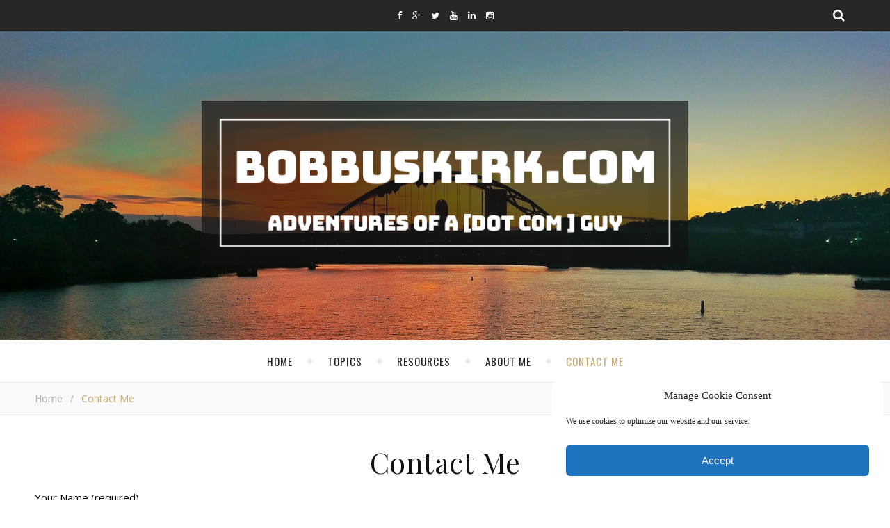

--- FILE ---
content_type: text/css
request_url: https://bobbuskirk.com/wp-content/themes/aden/style.css?ver=6.9
body_size: 8062
content:
/*
Theme Name: Aden
Theme URI: http://themeforest.net/item/aden-responsive-blog-theme/14157509
Author: Infinity-Themes
Author URI: http://themeforest.net/user/infinity-themes
Description: Easy, Fast & Creative Blog
Version: 2.6
License: See in Zip Package
License URI: See in Zip Package
Tags: left-sidebar, right-sidebar, post-formats, theme-options, translation-ready
Text Domain: aden
*/



/* ------------------------------- Table Of Contents ----------------------------------

1. #Main Settings
    1.1 Theme Transition
2. #Header
    2.1 Top Bar
    2.2 Main Navigation
    2.3 Fixed Navigation
    2.4 Mobile Navigation
    2.5 Search
3. #Content
    3.1 Post Format Style
    3.2 Single Post
    3.3 Comment Section
    3.4 Pagination
    3.5 Breadcrumbs
    3.6 Content Default Style
4. #Sidebar / Widget Area
    4.1 Fixed Sidebar
5. #Footer
6. #Carousel
7. #Wordpress Default Class
8. #Pages Style

---------------------------------------------------------------------------------------- */



/**
* ----------------------------------------------------------------------------------------
* 1. #Main Settings
* ----------------------------------------------------------------------------------------
*/   
 
html,
body {
    overflow-x: hidden !important;
}

a {
    text-decoration: none;
    overflow-wrap: break-word;
}

button {
    cursor: pointer;
    outline: none;
}

.clear,
.clear-grid {
    clear:both;
}

*,
*:before,
*:after {
    -moz-box-sizing: border-box;
    box-sizing: border-box;
}

* {  
    margin:0; 
    padding:0;
    border-spacing:0;
}

iframe,
embed,
object {
    max-width: 100%;
}

img {
    display: block;
    height: auto;
    max-width: 100%;
}

.header-wrap,
.main-container-wrap { 
    width: 100%;
}

.main-container-wrap { 
    opacity: 0;
}

.main-container {
    width: 70%;
    float: left;
    overflow: hidden; 
}

.center-max-width {
    margin: 0 auto;
}

.container {
    display: block;
    width: 100%;
    height: 100%;
    position: absolute;
    left: 0;
    top: 0;
    z-index: 90;
}

.outer {
    display: table;
    width: 100%;
    height: 100%;
}

.inner {
    display: table-cell;
    vertical-align: middle;
    text-align: center;
}



/**
 * 1.1 Theme Transition
 * ----------------------------------------------------------------------------
 */

.top-nav > ul > li > a,
.header-top-social a i,
.header-btns span i,
.carousel-title a,
.nav > ul > li > a,
.nav .sub-menu > li > a:before,
.meta-tags a,
.meta-like-comm a,
.meta-categories a,
.post-title,
.post-title a,
.read-more a,
.meta-share a,
.adenit-widget,
.scrolltotop,
#wp-calendar tfoot #prev a,
#wp-calendar tfoot #next a,
.adenit-widget ul li > a,
#wp-calendar tbody td,
.adenit-widget ul li span,
.adenit-widget ul li span a,
.carousel-comment a,
.carousel-like a,
.carousel-comment span:before,
.carousel-like span:before,
.header-search-input,
.share-info, 
.adenit-breadcrumbs li a,
.related-posts h4 a,
.comment-author a {
    -webkit-transition: all 200ms ease-in-out 0s;
    -moz-transition: all 200ms ease-in-out 0s;
    -o-transition: all 200ms ease-in-out 0s;
    transition: all 200ms ease-in-out 0s;
}

.carousel-comment,
.carousel-like {
    -webkit-transition: border 200ms ease-in-out 0s;
    -moz-transition: border 200ms ease-in-out 0s;
    -o-transition: border 200ms ease-in-out 0s;
    transition: border 200ms ease-in-out 0s;
}

.nav .sub-menu > li > a,
.reply a,
.wpcf7 input[type="submit"],
#submit,
.search #s,
.header-search-button,
.submit,
.tagcloud a,
.owl-next,
.owl-prev,
.numbered-pagination a,
.footer-social a,
.footer-social a i,
.null-instagram-feed li a:after,
.jr-insta-slider li a:after {
    -webkit-transition: all 250ms ease-in-out 0s;
    -moz-transition: all 250ms ease-in-out 0s;
    -o-transition: all 250ms ease-in-out 0s;
    transition: all 250ms ease-in-out 0s;
}

.single-pagination-info,
.single-pagination-info h4,
.single-pagination-info p {
    -webkit-transition: all 300ms ease-in-out 0s;
    -moz-transition: all 300ms ease-in-out 0s;
    -o-transition: all 300ms ease-in-out 0s;
    transition: all 300ms ease-in-out 0s;
}

.fixed-header-bottom {
    -webkit-transition: all 350ms ease-in-out 0s;
    -moz-transition: all 350ms ease-in-out 0s;
    -o-transition: all 350ms ease-in-out 0s;
    transition: all 350ms ease-in-out 0s;
}

.owl-item .container,
.thumb-overlay,
.default-pagination .next,
.default-pagination .previous,
.default-pagination .next a,
.default-pagination .previous a,
.inst-widget {
    -webkit-transition: all 400ms ease-in-out 0s;
    -moz-transition: all 400ms ease-in-out 0s;
    -o-transition: all 400ms ease-in-out 0s;
    transition: all 400ms ease-in-out 0s;  
}



/**
 * ----------------------------------------------------------------------------------------
 * 2. #Header
 * ----------------------------------------------------------------------------------------
 */

.logo img:last-child {
    display: none;
}

@media( -webkit-min-device-pixel-ratio: 1.25 ) {

    .logo img:first-child,
    .mobile-logo img:first-child {
        display: none!important;
    }

   .logo img:last-child,
   .mobile-logo img:last-child {
        display: block;
   }

}

.logo {
    margin: 0 auto;
    height: auto;
    font-family: 'Oswald';
    font-size: 35px;
    text-align: center;
    text-transform: uppercase;
    letter-spacing: 2px;
}



/**
 * 2.1 Top Bar 
 * ----------------------------------------------------------------------------
 */

.header-top {
    height: 45px;
    text-align: center;
}

.header-top .center-max-width {
    position: relative;
}

.top-nav {
    position: absolute;
    top: 0;
    left: 0;
    font-family: 'Oswald';
    font-weight: 400;
    font-size: 12px;
    letter-spacing: 1px;
}

.top-nav ul li {
    position: relative;
}

.top-nav > ul > li {
    float: left;
    list-style: none;
}

.top-nav ul li a {
    display: block;
    position: relative;
    padding-right: 15px;
    line-height: 45px;
}

.top-nav ul li a i { 
    font-size: 16px; 
    padding-right: 6px;
}

.top-nav > ul > li > a {
    display: block;
    text-transform: uppercase;
    text-decoration: none;
}

.header-top-social a {
    text-decoration: none;
    margin-left: 15px;
}

.header-top-social a:first-child {
    margin-left: 0;
}

.header-top-social i {
    font-size: 13px;
    text-align: center;
    line-height: 45px;
}

.header-btns {
    position: absolute;
    top: 0;
    right: 0;
    height: 45px;
}

.search-btn,
.fixed-sidebar-btn {
    padding: 0 15px;
    display: block;
    font-size: 18px;
    text-align: center;
    line-height: 45px;
    cursor: pointer;
}

.fixed-sidebar-btn,
.search-btn {
    float: right;
}

.fixed-header-bottom .fixed-sidebar-btn {
    padding: 0;
    font-size: 21px;
    background-color: transparent !important;
    line-height: 60px;
}



/**
 * 2.2 Main Navigation
 * ----------------------------------------------------------------------------
 */

.header-bottom,
.fixed-header-bottom {
    height: 60px;
    box-shadow: 0px 1px 5px rgba(185, 185, 185, 0.5)
}

.nav ul li {
    position: relative;
    text-transform: capitalize;
}

.nav > ul > li {
    float: left;
    list-style: none;
    padding: 0 25px;
}

.nav > ul > li > a {
    display: block;
    position: relative;
    text-decoration: none;
    text-transform: uppercase;
    letter-spacing: 1px;
    font-size: 15px;
    font-family: 'Oswald';
    line-height: 60px;
}

.nav > ul > li:after {
    content: '';
    position: absolute;
    right: -3px;
    top: 0;
    bottom: 0;
    z-index: 100;
    width: 6px;
    height: 6px;
    margin: auto 0;
    -webkit-transform: rotateZ(-45deg);
    transform: rotateZ(-45deg);
}

.nav ul li:last-child:after {
  display: none;
}

.nav ul ul ul {
    top: -3px;
    left: 100%;
}

.nav .sub-menu {
    display: none;
    position: absolute;
    z-index: 130;   
    width: 210px;
    font-family: 'Oswald';
    font-size: 13px;
    letter-spacing: 1px;
    border-top-style: solid;
    border-top-width: 3px;
}

.nav .sub-menu > li > a:before {
    content: "";
    position: absolute;
    top: 0;
    bottom: 0;
    margin: auto 0;
    left: 5px;
    width: 0;
    height: 0;
    border-style: solid;
    border-width: 3px 0 3px 5px;
}

.nav .sub-menu > li > a:hover::before {
    left: 10px;
}

.nav .sub-menu > li > a {
    display: block; 
    width: 100%;
    padding: 15px 20px;
    text-align: left;
    text-transform: uppercase;
    border-bottom-width: 1px;
    border-bottom-style: solid;
    text-decoration: none;
}



/**
 * 2.3 Fixed Navigation
 * ----------------------------------------------------------------------------
 */

.fixed-header-bottom {
    position: fixed;
    right: 0;
    left: 0;
    top:0;
    z-index: 250;
    display: none;
    width: 100%;
}

.fixed-header-bottom .nav > ul > li > a {
    line-height: 60px;
}

.fixed-header-bottom > .center-max-width {
    position: relative;
}

.admin-bar .fixed-header-bottom {
    top:32px;
}

.set-up {
    display: none !important;
}

.admin-bar .set-up {
    display: block !important;
}



/**
 * 2.4 Mobile Navigation
 * ----------------------------------------------------------------------------
 */

.responsive-column {
    display: block;
    opacity: 1;
}
.nav-mobile {
    position: relative;
    z-index: 200;
    display: none;
    padding: 0 25px;
}

.nav-mobile li {
    font-family: 'Oswald';
    position: relative;
    width: 100%;
    font-size: 16px;
    line-height: 60px;
    letter-spacing: 1px;
    text-transform: uppercase;
    text-align: center;
}

.nav-mobile li a {
    position: relative;
    z-index: 5;
    padding-right: 8px;
}

.sub-menu-btn {
    position: absolute;
    top: 0;
    left: 0;   
    width: 100%;
    height: 60px;
    padding: 0 10px;
    line-height: 60px;
    text-align: left;
    z-index: 1;
}

.sub-menu-btn-icon {
    position: absolute;
    top: 0;
    right: 0;
    opacity: 0.9;
}

.nav-mobile .sub-menu {
    display: none;
}

.nav-btn {
    display: none;
    float: left;
    line-height: 60px;
    font-size: 22px;
    cursor: pointer;
}

.carousel-btn-wrap {
    display:table;
    position: absolute;
    left: 0;
    top: 0;
    height: 60px;
    line-height: 60px;
}

.carousel-btn {
    display: table-cell;
    vertical-align: middle;
    font-size: 22px;
    cursor: pointer;
}

.carousel-btn img {
    max-height: 60px;
}

/**
 * 2.5 Search
 * ----------------------------------------------------------------------------
 */

.header-search-form {
    display: none;
    width: 100%;
    height: 100%;
    position: fixed;
    z-index: 270;
    background-color: rgba( 1, 1, 1, 0.5 );
    border: none;
    cursor: pointer;  
}

.header-search-form .inner {
    padding: 0 15px;
}

.search-input-wrap {
    max-width: 650px;
    margin: 0 auto;
    transform: scale( 0.8, 0.8 );
    -webkit-transition: transform 400ms ease-out;
    -moz-transition: transform 400ms ease-out;
    -o-transition: transform 400ms ease-out;
    -ms-transition: transform 400ms ease-out;
    transition: transform 400ms ease-out;
}

.header-search-input {
    width: 100%;    
    height: 65px;
    font-family: 'Open Sans';
    font-size: 15px;
    line-height: 65px;
    letter-spacing: 2px;
    font-weight: bold;
    border: 0;
    padding-left: 20px;
    border-style: solid;
}

.header-search-button {
    position: absolute;
    top: 0px;
    right: 0;
    height: 65px;
    padding: 0px 25px;
    border: 0;
    font-size: 20px;
}



/**
 * ----------------------------------------------------------------------------------------
 * 3. #Content
 * ----------------------------------------------------------------------------------------
 */

.main-post {
    width: 100%;
    float: left;
    overflow: hidden;
}

.entry-header {
    text-align: center;
}

.meta-categories,
.meta-tags,
.meta-author-date {
    font-family: 'Open Sans';
}

.meta-categories {
    overflow: hidden;
}

.meta-categories a {
    position: relative;
    display: inline-block;
    font-size: 12px;
    font-weight: 600;
    margin-bottom: 7px;
    letter-spacing: 2px;
    text-transform: uppercase;
}

.meta-categories a:first-child:before,
.meta-categories a:last-child:after {
    content: "";
    position: absolute;
    height: 1px;
    border-bottom-width: 1px;
    border-bottom-style: solid;
    top: 50%;
    width: 15px;
}

.meta-categories a:before {
    right: 100%;
    margin-right: 5px;
}

.meta-categories a:after {
    left: 100%;
    margin-left: 7px;
}

.post-title,
.post-title a {
    width: 100%;
    font-family: 'Playfair Display';
    text-align: center;
}

.col-1 .post-title,
.adenit-single-post .post-title {
    font-size: 41px;
    line-height: 44px;
    letter-spacing: 0.5px;
    margin-bottom: 14px;
}

.col-2 .post-title,
.col-3 .post-title {
    font-size: 27px;
    line-height: 29px;
    letter-spacing: 0.5px;
    margin-bottom: 11px;
}

.search-post .post-title {
    text-align: left;
    font-size: 30px;
    padding-bottom: 10px;
}

.search-post .meta-author-date {
    text-align: left;
    margin: 10px 0px 0px 0px;
}

.no-search-result {
    text-align: center;
}

.no-search-result .search {
    max-width: 700px;
    margin: 0 auto;
}

.no-search-result h2 {
    display: inline-block;
    font-family: 'Playfair Display';
    font-size: 41px;
    line-height: 44px;
    letter-spacing: 0.5px;
    margin-bottom: 18px;
}

.search-separator {
    width: 60px;
    height: 5px;
    margin: 0 auto 8px;
}

.no-search-result p {
    font-family: 'Open Sans';
    overflow-wrap: break-word;
    font-size: 15px;
    text-align: center;
    line-height: 24.2px;
    letter-spacing: 0px;
    margin-bottom: 15px;
}

.entry-content p {
    margin-bottom: 15px;
}

.no-post-title {
    font-size: 49px;
    text-align: center;
    font-family: 'Playfair Display';
}

.post-title a:hover {
    opacity: .7;
}

.entry-video,
.entry-gallery,
.entry-thumbnail {
    position: relative;
    overflow: hidden;
    margin-bottom: 20px;
}

.entry-video img,
.entry-gallery img,
.entry-thumbnail img {
    width: 100%;
}

.thumb-overlay {
    background-color: rgba( 255, 255, 255, 0 );
    display: block;
    position: absolute;
    top: 0;
    left: 0;
    width: 100%;
    height: 100%;
    z-index: 120;
}

.entry-link .container span,
.entry-quote .container span {
	position: relative;
	z-index: 120;
}

.entry-thumbnail:hover > .thumb-overlay,
.search-thumbnail:hover > .thumb-overlay {
    background-color: rgba( 255, 255, 255, 0.2 );
}

.entry-content {
    font-family: 'Open Sans';
    overflow-wrap: break-word;
    margin-bottom: 13px;
    font-size: 15px;
    line-height: 24.2px;
    letter-spacing: 0px;
}

.entry-content p {
    margin-bottom: 15px;
}

.read-more {
    text-align: center;
    margin-top: 19px;
    margin-bottom: 30px;
}

.read-more a {
    display: inline-block;
    text-transform: uppercase;
    font-family: 'Open Sans';
    padding: 0 22px;
    line-height: 45px;
    font-size: 14px;
    font-weight: bold;
    letter-spacing: 2px;
    cursor: pointer;
}

.meta-author-date {
    text-align: center;
    font-size: 15px;
    margin-bottom: 23px;
}

.meta-author-date a {
    text-transform : capitalize;
}

.meta-share-wrap {
    text-align: center;
}

.meta-share-wrap .meta-share {
    display: inline-block;
    position: relative;
}

.meta-share-wrap .meta-share:before,
.meta-share-wrap .meta-share:after {
    content: "";
    position: absolute;
    height: 1px;
    border-bottom-style: solid;
    border-bottom-width: 1px;
    top: 50%;
    width: 1000px;
}

.meta-share-wrap .meta-share:before {
    right: 100%;
    margin-right: 15px;
}
.meta-share-wrap .meta-share:after {
    left: 100%;
    margin-left: 15px;
}

.meta-share a {
    display: inline-block;
    position: relative;
    text-align: center;
    border-width: 1px;  
    border-style: solid;
}

.col-1 .meta-share a,
.adenit-single-post .meta-share a {
    width: 40px;
    height:  40px;
    line-height: 40px;
    font-size: 15px;
}

.col-2 .meta-share a,
.col-3 .meta-share a {
    width: 37px;
    height:  37px;
    line-height: 37px;
    font-size: 12px;
}

.meta-share a:nth-child(n) {
    margin-right: 15px;
}


.share-info {
    position: absolute;
    top: -40px;
    left: -35px;
    width: 70px;
    margin-left: 50%;
    padding: 4px 0px 5px 0px;
    z-index: 20;
    font-family: 'Open Sans';
    font-size: 13px;
    line-height: 1;
    text-align: center;
    background-color: #333;
    color: #fff;
    opacity: 0;
    visibility: hidden;
}

.meta-share a:hover .share-info {
    top: -27px;
    opacity: 1;
    visibility: visible;
}

.share-info:before {
    content: "";
    position: absolute;
    left: 50%;
    bottom: -5px;
    width: 0;
    height: 0;  
    margin-left: -6px;
    border-left: 6px solid transparent;
    border-right: 6px solid transparent;
    border-top: 6px solid #333;
}

.facebook-share:hover {
   color: rgba( 59, 89, 152, 1 );
}

.twitter-share:hover {
   color: rgba( 0, 172, 237, 1 );
}

.pinterest-share:hover {
   color: rgba( 203, 32, 39, 1 );
}

.googleplus-share:hover {
   color: rgba( 221, 75, 57, 1 );
}

.linkedin-share:hover {
   color: rgba( 0, 123, 181, 1 );
}

.tumblr-share:hover {
   color: rgba( 50, 80, 109, 1 );
}

.reddit-share:hover {
   color: rgba( 206,227,248, 1 );
}

.meta-tags {
    float: left;
}

.meta-like-comm {
    float: right;
}

.meta-like-comm,
.meta-tags {
    margin-top: 18px;
}

.meta-tags a {
    margin-right: 5px;
}

.meta-like-comm a {
    margin-left: 5px;
}

.meta-tags a,
.meta-like-comm a {
    position: relative;
    display: inline-block;
    font-family: 'Open Sans';
    font-size: 12px;
    padding: 8px 12px;
    margin-bottom: 5px;
    border-width: 1px;
    border-style: solid;
}


/**
 *  3.1 Post Format Style
 * ----------------------------------------------------------------------------
 *
**/

.entry-link,
.entry-quote {
    position: relative;
}

.adenit-link,
.adenit-quote,
.adenit-link-author,
.adenit-quote-author {
    color: #ffffff;
    padding: 5px 12px;  
    background:  rgba( 1, 1, 1, 0.7 );
    line-height: 49px;
}

.entry-audio {
    position: relative;
}

.meta-audio {
    position: absolute;
    bottom: 0;
    left: 0;
    width: 100%;
    z-index: 100;
    padding: 10px;
}
.meta-audio iframe,
.meta-audio embed {
    width: 100%;
}

/**
 * 3.2 Single Post
 * ----------------------------------------------------------------------------
 */

.full-width-single {
    width: 100% !important;
}

.meta-author-description {    
    border-width: 1px;
    border-style: solid;
    overflow: hidden;
    margin: 24px 0px 30px;
    padding: 20px;
}

.adenit-single-post,
.single-pagination {
    margin-bottom: 30px;
}

.related-posts {
    margin-bottom: 30px;
}

.comment-title h2,
.related-posts h3 {
   position: relative;
   display: inline-block;
}

.comment-title h2:before,
.comment-title h2:after,
.related-posts h3:before,
.related-posts h3:after {
 content: "";
  position: absolute;
  height: 1px;
  border-bottom-style: solid;
  border-bottom-width: 1px; 
  top: 50%;
  width: 1000px;
}

.comment-title h2:before,
.related-posts h3:before {
  right: 100%;
  margin-right: 15px;
}

.comment-title h2:after,
.related-posts h3:after {
  left: 100%;
  margin-left: 15px;
}

.comment-title,
.related-posts-title {
    text-align: center;
    overflow: hidden;
}

.logged-in-as + p > label {
	display: none;
}

.related-posts h3 {
    margin-bottom: 28px;
    font-family: 'Playfair Display';
    font-size: 24px;
    text-align: center;
    text-transform: capitalize;
    letter-spacing: 2px;
}

.related-posts h4 {
    margin-top: 13px;
    margin-bottom: 4px;
}

.related-posts h4 a {
    font-size: 19px;
    letter-spacing: 0.5px;
    font-family: 'Playfair Display';
}

.related-posts .meta-date {
    font-family: 'Open Sans';
    font-size: 13px;
}

.related-posts section {
    float: left;
    width: calc((100% - (2 * 20px)) / 3);
    width: -webkit-calc((100% - (2 * 20px)) / 3);
}

.related-posts section {
    margin-right: 20px;  
}

.related-posts section:last-of-type {
    margin-right: 0 !important;
}

.author-avatar {
    float: left;
    margin-right: 20px;
}

.author-avatar img {
    -webkit-border-radius: 60px;
    -moz-border-radius: 60px;
    border-radius: 60px;
}

.author-info {
    overflow: hidden;
    overflow-wrap: break-word;
}

.author-info h4 {
    display: block;
    margin: 4px 0px;
    text-align: left;
    font-family: 'Playfair Display';
    font-size: 19px;
    letter-spacing: 0.5px;
    text-transform: capitalize;
}

.author-info p {
    font-family: 'Open Sans';
    font-size: 15px;
    line-height: 24.2px;
    text-align: left;   
}



/**
 * 3.3 Comment Section
 * ----------------------------------------------------------------------------
 */

.comments-area {
    margin-top: 25px;
}

.comments-area h2 {
    margin-bottom: 28px;
    text-align: center;
    font-family: 'Playfair Display';
    font-size: 24px;
    letter-spacing: 2px;
}

.comments-area .children {
    margin-left: 45px;
}

.entry-comments {
    font-family: 'Open Sans';
    font-size: 15px;
    line-height: 24.2px;
    margin-bottom: 25px;
    border-style: solid;
    border-width: 1px;
    padding: 25px 20px 20px 20px;
    overflow: hidden;
}

.comment-content {
    overflow: hidden;
}

.comment-avatar img {
    float: left;
    -webkit-border-radius: 30px;
    -moz-border-radius: 30px;
    border-radius: 30px;
    margin-right: 10px;
}

.comment-author {
    float: left;
    font-size: 19px;
    letter-spacing: 0.5px;
}

.comment-date {
    float: right;
    font-size: 13px;
    padding-left: 8px; 
}
    
.comment-date a:first-child:hover {
    text-decoration: underline;
}

.comment-text {
    padding-top: 10px;
}

.awaiting-moderation {
    font-style: italic;
}

.commentslist footer a:hover {
    text-decoration: underline;
}

.comment-reply-title {
    margin-top: 25px;
    margin-bottom: 13px;
    font-family: 'Playfair Display';
    font-size: 24px;
    letter-spacing: 0.5px;
}

#respond {
    font-family: 'Open Sans';
    font-size: 14px;
    line-height: 24px;
}

.comment-form label {
    display: block;
    font-size: 15px;
}

.wpcf7 input[type="text"],
.wpcf7 input[type="email"],
.comments-area input[type="text"]{
    width: 60% !important;
}

.wpcf7 input[type="text"],
.wpcf7 input[type="email"],
.wpcf7 textarea,
.comments-area input[type="text"],
.comments-area textarea { 
    border-width: 1px;
    border-style: solid;
    line-height: 31px;
    font-size: 15px;
    padding: 5px 15px;
}

.wpcf7 p {
    margin-bottom: 10px !important;
    line-height: 31px !important;
}

.comments-area input[type="text"],
.comments-area textarea,
.wpcf7 input[type="submit"],
#submit {
    margin-bottom: 10px;
}

.wpcf7 textarea,
.comments-area textarea {
    width: 100% !important;
    height: 250px;
}

.wpcf7 input[type="submit"],
#submit {
    border: none;
    cursor: pointer;
    padding: 13px 15px;
    font-family: 'Open Sans';
    font-size: 14px;
    font-weight: bold;
    letter-spacing: 2px;
    text-transform: uppercase;
}

.reply a {
    display: block;
    float: right;
    margin-top: 8px;
    padding: 11px 16px;
    font-family: 'Open Sans';
    font-size: 12px;
    text-transform: uppercase;
    font-weight: bold;
    letter-spacing: 2px;
    line-height: 1;
}



/**
 * 3.4 Pagination
 * ----------------------------------------------------------------------------
 */

.numbered-pagination {
   text-align: left;
}

.numbered-pagination span,
.numbered-pagination a {
    display: inline-block;
    margin-right: 10px;
    width: 40px;
    height: 40px;
    line-height: 40px;
    font-family: 'Open Sans';
    font-weight: bold;
    font-size: 15px;
    text-align: center;
}

.numbered-pagination a i {
    font-weight: bold;
}

.default-pagination .next {
    float: right;
}

.default-pagination .previous {
    float: left;
}

.default-pagination .next a,
.default-pagination .previous a {
    display: block;
    width: 100%;
    text-align: center;
    padding: 0 22px;
    font-family: 'Open Sans';
    font-size: 14px;
    font-weight: bold;
    line-height: 45px;
    letter-spacing: 2px;
    text-transform: uppercase;
}

.default-pagination .next:hover a,
.default-pagination .previous:hover a {
    color: #fff;
}

.single-pagination .next {
    float: right;
}

.single-pagination .previous {
    float: left;
}

.single-pagination .next,
.single-pagination .previous {
    width: 100%;
    max-width: 100%;
    padding: 3px;
    background-size: cover;
    background-attachment: scroll;
    background-repeat: no-repeat;
    background-position: center center;
    box-shadow: rgba(0, 0, 0, 0.04) 0px 2px 10px 0px; 
}

.single-pagination-info {
    display: block;
    width: 100%;
    height: 100%;
    opacity: 0.9;
}

.single-pagination-info:hover {
    background-color: rgba( 1, 1, 1, 0.4 ) !important;
}

.single-pagination-info p {
    display: block;
    width: 100%;
    padding-top: 12px;
    font-family: 'Open Sans';
    line-height: 24px;
    font-size: 12px;
    font-weight: bold;
    letter-spacing: 2px;
    text-align: center;
    cursor: auto;
    text-transform: uppercase;
}

.single-pagination-info h4 {
    width: 100%;
    padding-bottom: 19px;
    font-family: 'Playfair Display';
    font-size: 19px;
    letter-spacing: 0.5px;
    text-align: center;
    cursor: auto;
}



/**
 * 3.5 Breadcrumbs
 * ----------------------------------------------------------------------------
 */

.adenit-breadcrumbs {
    width: 100%;
    padding: 11px 0px;
    overflow: hidden;
    border-width: 1px 0px 1px 0px;
    border-style: solid;
}

.adenit-breadcrumbs li {
    line-height: 24.27px;
    text-transform: capitalize;
    float: left;
    margin-right: 11px;
    display: block;
    font-size: 14px;
    font-family: 'Open Sans';
}



/**
 * 3.6 Content Default Style
 * ----------------------------------------------------------------------------
 */


/* Default Styles */

.entry-content hr {
    border: 0;
    height: 1px;
    margin: 30px 0;
}

.entry-content strong {
    font-weight: bold;
}

.entry-content em,
.entry-content cite,
.entry-content address {
    font-style: italic;
}

.entry-content code,
.entry-content kbd,
.entry-content tt,
.entry-content var,
.entry-content samp,
.entry-content pre {
    font-family: Inconsolata, monospace;
    font-size: 85%;
}


.entry-content ul > li,
.entry-content ol > li,
.entry-content blockquote {
    padding-left: 15px;
}

.entry-content h1,
.entry-content h2,
.entry-content h3,
.entry-content h4,
.entry-content h5,
.entry-content h6 {
    font-family: 'Playfair Display';
    line-height: normal;
    clear: both;
    margin: 10px 0px;
}

.entry-content h1 {
    font-size: 40px;
}

.entry-content h2 {
    font-size: 36px;
}

.entry-content h3 {
    font-size: 30px;
}

.entry-content h4 {
    font-size: 24px;
}

.entry-content h5 {
    font-size: 22px;
}

.entry-content h6 {
    font-size: 20px;
}

.entry-content  blockquote {
    border-left-width: 3px;
    border-style: solid;
}

.entry-content  blockquote p {
    font-family: 'Playfair Display';
    font-size: 19px;
    line-height: 30.7px;
    letter-spacing: 0.5px;
    opacity: 0.9;
}

.entry-content  blockquote a {
    font-style: italic;
}

.entry-content table th {
    font-weight: bold;
}

.entry-content table tr,
.entry-content table th,
.entry-content table td {
    border-width: 1px;
    border-style: solid;
    padding: 10px;
    text-align: left;
}

.entry-content dl dt {
    font-weight: bold;
}

.entry-content ul {
    list-style: disc;
    list-style-position: inside;
}

.entry-content ol {
    list-style: decimal;
    list-style-position: inside;
}

.entry-content ul,
.entry-content ol {
    margin-bottom: 15px;
}

.entry-content abbr[title] {
    border-width: 1px;
    border-style: dotted;
    cursor: help;
}

.entry-content big {
    font-size: 125%;
}

.entry-content pre {
    border-width: 1px;
    border-style: solid;
    padding: 15px;
}

.entry-content sub {
    vertical-align: sub;
    font-size: smaller;
}

.entry-content sup {
    vertical-align: super;
    font-size: smaller;
}



/**
 * ----------------------------------------------------------------------------------------
 * 4. #Sidebar / Widget Area
 * ----------------------------------------------------------------------------------------
 */

.main-sidebar {
    float: left;
}

.search {
    position: relative;  
}

.search #s {
    width: 100%;
    height: 45px;
    padding-left: 10px;
    font-family: 'Open Sans';
    font-size: 14px;
    border-width: 1px;
    border-style: solid;
}

.search .submit {
    position: absolute;
    top: 0px;
    right: 0px;
    height: 45px;
    line-height: 45px;
    padding: 0px 20px;
    font-size: 16px;
    border: none;
    cursor: pointer;
}

.adenit-widget {
    position:relative;
    left:0;
    font-family: 'Open Sans';
    font-size: 15px;
    line-height: 24.27px;
}

.widget-title {
    position: relative;
    z-index: 0;
    font-family: 'Playfair Display';
    text-transform: uppercase;
    font-size: 16px;
    line-height: 29px;
    letter-spacing: 1.5px;
    text-align: center;
    margin-bottom: 5px;
    clear: both;
    overflow: hidden;
}

.widget-title h3 {
    display: inline-block;
    position: relative;
}

.widget-title h3:before,
.widget-title h3:after {
    content: "";
    position: absolute;
    top: 50%;
    width: 1000px;
    height: 1px;
    border-bottom-width: 1px;
    border-bottom-style: solid;

}

.widget-title h3:before {
    right: 100%;
    margin-right: 15px;
}

.widget-title h3:after {
    left: 100%;
    margin-left: 15px;
}

.adenit-widget ul li span,
.adenit-widget ul li span a {
    font-family: 'Playfair Display';
    font-size: 14px;
    letter-spacing: 1px;
    font-weight: 700;
    color: inherit;
}

/* Recent Post Widget*/

.widget_recent_entries ul li span {
   font-size: 12px;
}

.widget_recent_comments li,
.widget_meta li,
.widget_recent_comments li,
.widget_pages > ul > li,
.widget_archive li,
.widget_categories > ul > li,
.widget_recent_entries ul li {
    border-bottom-width: 1px;
    border-bottom-style: dotted;
    line-height:45px;
}

.widget_nav_menu li {
    line-height: 45px;
}

.widget_nav_menu li a {
    display: block;
    border-bottom-style: dotted;
    border-bottom-width: 1px;
}

.adenit-widget select {
    width: 100%;
    padding: 7px 8px;
    border-style: solid;
    border-width: 1px;
}

.adenit-widget .sub-menu {
    padding-left: 10px;
}

.widget_rss img {
    display: inline-block;
}

/* Category */
.children li {
    padding-left: 10px;
    border-top-width: 1px;
    border-style: dotted; 
}

/* TagCloud */
.tagcloud a {
    display: inline-block;
    margin: 0 5px 5px 0;
    padding: 4px 12px;
    font-size: 12px !important;
    text-transform: uppercase;
    letter-spacing: 2px;
    font-weight: bold;
}

/* calendar */
#wp-calendar {
    width: 100%;  
    border-width: 1px;
    border-style: solid;
}

#wp-calendar thead th {
    padding-bottom: 5px;
    font-family: 'Playfair Display';
    font-size: 14px;
    text-align: center;
}

#wp-calendar caption {
    padding: 10px;
    font-family: 'Playfair Display';
    font-size: 12px;
    font-weight: 700;
    letter-spacing: 1px;
    text-align: center;
}

#wp-calendar tfoot #prev,
#wp-calendar tfoot #next {
    padding: 8px 5px;
}

#wp-calendar tfoot #prev a,
#wp-calendar tfoot #next a {
    font-size: 12px;
    color: inherit;
    text-decoration: none;
    text-transform: uppercase;
}

#wp-calendar tfoot #next {
    text-align: right;
}

#wp-calendar thead tr th {
    padding: 8px;
    text-align: center;
    font-weight: 700;
}

#wp-calendar tbody td {
    padding: 8px;
    font-size: 14px;
    text-align: center;
    border-width: 1px;
    border-style: solid;
}

#wp-calendar tbody td a {
    text-decoration: none;
    font-weight: bold;
    font-size: 15px;
}

/* Instagram Widget */
.inst-widget {
    display: none;
    position: relative;
}

.instagram-title {
    position: absolute;
    z-index: 110;
    opacity: 0.95;
    padding: 10px;
    top: 50%;
    left: 50%;
    transform: translate(-50%, -50%); 
    margin-bottom: 14px;
}

.instagram-title h3 {
    font-family: 'Open Sans';
    font-size: 14px;
    letter-spacing: 1px;
    font-weight: bold;
    line-height: 35px;
    padding: 0px 10px;
    text-align: center;
    text-transform: uppercase;
    border-width: 1px;
    border-style: solid;
}

.jr-insta-slider {
    display: block;
}

.null-instagram-feed {
    display: inline-block;
    width: 100%;
}

.null-instagram-feed li a {
    float: left;
    width: calc(95%/3);
    width: -webkit-calc(95%/3);
    margin-right: 2.5%; 
    margin-bottom:2.5%; 
    overflow: hidden; 
}

.footer-instagram .null-instagram-feed li a {
    margin-right: 0px;
    margin-bottom: -3px;
}

.null-instagram-feed li:nth-child(3n+0) a {
    margin-right: 0px;
}

.null-instagram-feed li a,
.jr-insta-slider li a {
    position: relative;
    display: block;
}

.null-instagram-feed li a:after,
.jr-insta-slider li a:after {
    content: "";
    position: absolute;
    z-index: 100;
    top: 0;
    left: 0;
    width: 100%;
    height: 100%;
    opacity: 0;
    background: rgba( 1, 1, 1, 0.3 );
}

.null-instagram-feed  li a:hover:after,
.jr-insta-slider li a:hover:after {
    opacity: 1;
}

.social-info {
    display: none;
}

.footer-social .social-info {
    display: inline-block;
}

.footer-social {
    text-align: center;
    padding: 20px 0px;
}

.footer-social a {
    margin-right: 20px;
}

.footer-social a:last-child {
    margin-right: 0px;
}

.footer-social a i {
    display: inline-block;
    width: 35px;
    height: 35px;
    font-size: 14px;
    line-height: 35px;
    text-align: center;
    border-width: 1px;
    border-style: solid;
    margin-right: 10px;
}

.footer-social a span {
    text-transform: uppercase;
    font-family: 'Open Sans';
    font-size: 14px;
    font-weight: bold;
    letter-spacing: 1px;
}

.footer-widget-area {
    padding-top: 50px;
    overflow: hidden;  
}

.footer-widget {
    float: left;
    width: calc((100% - 120px)/3);
    width: -webkit-calc((100% - 120px)/3);
    margin-right: 60px;
    overflow: hidden;
}

.footer-widget .adenit-widget {
    margin-bottom: 40px;
}

.adenit-last {
    margin-right: 0;
}



/**
 *  4.1 Fixed Sidebar
 * ----------------------------------------------------------------------------
 */

.fixed-sidebar-close-btn {
    display: none;
    width: 35px;
    height: 35px;
    text-align: left;
    line-height: 35px;
    cursor: pointer;
}

.main-wrap {
    width: 100%;
    height: 100%;
    margin-left: 0;
    -webkit-transition: margin-left 350ms linear;
    -moz-transition: margin-left 350ms linear;
    -o-transition: margin-left 350ms linear;
    -ms-transition: margin-left 350ms linear;
    transition: margin-left 350ms linear;
}

.fixed-sidebar {
    position: fixed;
    top: 0;
    z-index: 1000;
    height: 100%;
    padding: 35px;
    overflow-x: hidden;
    background-color: #fff;
    -webkit-transition: right 350ms linear;
    -moz-transition: right 350ms linear;
    -o-transition: right 350ms linear;
    -ms-transition: right 350ms linear;
    transition: right 350ms linear;
}

.fixed-sidebar-close {
    display: none;
    position: fixed;
    top: 0;
    left: 0;
    z-index: 900;
    width: 100%;
    height: 100%;
    background-color: rgba( 1, 1, 1, 0.5 );
    cursor: url(img/cursor-close.png) 30 15, auto;
}

.admin-bar .fixed-sidebar {
    top: 32px;
}



/**
 * ----------------------------------------------------------------------------------------
 * 5. #Carousel
 * ----------------------------------------------------------------------------------------
 */

.adenit-carousel-wrap {
    overflow: hidden;
}

.adenit-carousel-wrap img {
    width: 100%;
    max-width: 100%;
    height: auto;
}

.carousel-quote {
    position: relative;
    width: 100%;
    height: 60px;
    font-family: 'Oswald';
    font-size: 22px;
    letter-spacing: 3px;
    font-weight: 100;
    text-align: center;
    text-transform: uppercase;
    border-style: solid;
    border-bottom-width: 1px;
    cursor: pointer;
}

.carousel-quote p {
  display : none;
  margin: 0 auto;
  white-space: nowrap;
  overflow: hidden;
  width: 30em;
  line-height: 60px;
}

.carousel-quote p span {
  animation: blink 1s infinite;
}

@keyframes type{ 
  from { width: 0; } 
} 

@keyframes blink{
  to{opacity: .0;}
}

.owl-pagination {
    height: 15px;
    width: 100%;
    position: absolute;
    bottom: 12px;
    left: 0px;
    text-align: center;
}

.owl-pagination .owl-page {
    height: 8px;
    display: inline-block;
}

.owl-theme .owl-controls .owl-page span {
    display: block;
    width: 40px;
    height: 8px;
    margin-right: 4px;
    background-color: #ffffff;
}

.owl-theme .owl-controls .owl-page:last-child span {
    margin-right: 0px;
}

.owl-next,
.owl-prev {
    color: #fff;
    opacity: 0.6;
    position: absolute;
    margin: 0;
    padding:0;
    background: none;
    -webkit-border-radius: 0px;
    -moz-border-radius: 0px;
    border-radius: 0px;
}

.owl-next:hover,
.owl-prev:hover {
    opacity: 1;
}

.owl-next,
.owl-prev {
    top: calc(50% - 29px);
    top: -webkit-calc(50% - 29px);
    font-size: 50px !important;
}

.adenit-carousel:hover .owl-next ,
.adenit-carousel .owl-next{
    right: 17px;
}

.adenit-carousel:hover .owl-prev,
.adenit-carousel .owl-prev {
    left: 17px;
}

.entry-gallery .owl-prev {
    left: -20px;
}

.entry-gallery .owl-next {
    right: -20px;
}

.entry-gallery:hover .owl-next {
    right: 10px;
}

.entry-gallery:hover .owl-prev {
    left: 10px;
}

.carousel-item img {
    display: block;
}

.carousel-item-info {
    display: inline-block;
    width: 80%;
    padding: 5px;
}

.carousel-category {
    font-weight: 600;
    font-family: 'Open Sans';
    text-transform: uppercase;
    overflow: hidden;
    color: #fff;
}

.carousel-category a {
    display: inline-block;
    position: relative;
    color: #fff;
}

.carousel-category a:first-child:before,
.carousel-category a:last-child:after {
    content: "";
    position: absolute;
    top: 50%;
    width: 15px;
    height: 1px;
    border-bottom: 1px solid #ffffff;
}

.carousel-category a:before {
    right: 100%;
    margin-right: 5px;
}

.carousel-category a:after {
    left: 100%;
    margin-left: 5px;
}

.carousel-date {
    font-family: 'Open Sans';
    font-size: 15px;
    color: #ffffff;
}

.owl-item .container:hover {
    background-color: rgba(1,1,1,0.5);
}

.carousel-title {   
    font-family: 'Playfair Display';
}

.carousel-title a {
    color: #ffffff;
}

.carousel-comm-likes-wrap {
    width: 100%;
    text-align: center;
    position: absolute;
    left: 0;
    top: -60px;
}

.carousel-comm-likes {
    display: inline-block;
}

.carousel-comment,
.carousel-like {
    position: relative;
    border-width: 2px;
    border-style: solid;
    border-color: #fff;
    text-align: center;
}

.carousel-like {
    float: left;
    margin-right: 15px;
}

.carousel-comment {
    float: left;
    top: -5px;
}

.carousel-like span:first-child,
.carousel-comment span:first-child {
    display: block;
    position: absolute;
    top: -20px;
    left: 0px;
    width: 100%;
    text-align: center;

}

.carousel-like span:first-child:before,
.carousel-comment span:first-child:before {
    content: "";
    width: 2px;
    height: 18px;
    display: inline-block;
    background-color: #fff;
}
.carousel-like a,
.carousel-comment a {
    font-size: 14px;
    color: #fff;
}



/**
 * ----------------------------------------------------------------------------------------
 * 6. #Footer
 * ----------------------------------------------------------------------------------------
 */
 
.footer-wrap {
    height: auto;
}

.footer-bottom {
    font-family: 'Open Sans';
    text-align: center;
    padding-bottom: 70px;
}

.footer-logo a {
    display: block;
    margin: 0 auto;
}

.copyright p {
    padding:  10px 0;
    font-size: 15px;
    line-height: 24.2px;
    cursor: auto;
}

.scrolltotop {
    text-decoration: underline;
    text-align: center;
    cursor: pointer;
    text-decoration: none;
    font-size: 13px;
    font-weight: bold;
    text-transform: uppercase;
    letter-spacing: 0.5px;
}

.scrolltotop i {
    font-size: 24px;
}



/**
 * ----------------------------------------------------------------------------------------
 * 7. #Wordpress Default Class
 * ----------------------------------------------------------------------------------------
 */

.sticky {
/* Sticky class style here */
}

.screen-reader-text {
/* Screen Reader Text class style here */
}

.bypostauthor {
/* By Comment Author class style here */
}

.alignnone {
    margin: 5px 20px 20px 0;
}

.aligncenter,
div.aligncenter {
    display: block;
    margin: 5px auto 5px auto;
}

.alignright {
    float:right;
    margin: 5px 0 20px 20px;
}

.alignleft {
    float: left;
    margin: 5px 20px 20px 0;
}

a img.alignright {
    float: right;
    margin: 5px 0 20px 20px;
}

a img.alignnone {
    margin: 5px 20px 20px 0;
}

a img.alignleft {
    float: left;
    margin: 5px 20px 20px 0;
}

a img.aligncenter {
    display: block;
    margin-left: auto;
    margin-right: auto
}

.wp-caption {
    background: #fff;
    border-style: solid;
    border-width: 1px;
    max-width: 96%;
    padding: 10px;
    text-align: center;
}

.wp-caption.alignnone {
    margin: 5px 20px 20px 0;
}

.wp-caption.alignleft {
    margin: 5px 20px 20px 0;
}

.wp-caption.alignright {
    margin: 5px 0 20px 20px;
}

.wp-caption img {
    height: auto;
    width: auto;
    max-width: 100%;
    margin: 0;
    padding: 0;
    border: 0 none;
}

.wp-caption p.wp-caption-text {
    margin: 0;
    padding-top: 5px;
    font-size: 14px;
    line-height: 22.6px;
}

.gallery .gallery-caption {
    font-size: 15px;
    font-family: "Open Sans";
}

.gallery-columns-3 .gallery-item {
    width: 33.33% !important;
}

.gallery .gallery-icon img {
    padding: 2px;
    border-width: 0px !important;
}

.gallery-item {
    display: inline-block;
    text-align: center;
    vertical-align: top;
    width: 100%;
    margin-top: 0 !important;
}



/**
 * ----------------------------------------------------------------------------------------
 * 8 #Pages Style
 * ----------------------------------------------------------------------------------------
 */

.adenit-page-wrap {
    overflow: hidden;
}

.wpcf7-response-output {
    border: none !important;
}

.ajax-loader {
    display: none;
}

.fourzerofour {
    font-family: 'Playfair Display';
}

.fourzerofour h1 {
    font-size: 150px;
    line-height: 1;
    text-align: center;
    margin-bottom: 20px;
}

.fourzerofour p {
    font-size: 24px;
    line-height: 38px;
    letter-spacing: 2px;
    text-align: center;
}

.search-post {
    background: #fff;
    overflow: hidden;
}

.search-thumbnail {
    position: relative;
    width: 250px;
    height: 190px;
    float: left;
}

.search-info {
    padding-left: 275px;
}

.search-thumbnail img {
    position: absolute;
    top: 0;
    left: 0;
    z-index: 100;
}

.search-thumbnail i {
    display:block;
    width: 249px;
    height: 190px;
    font-size: 24px;
    line-height: 190px;
    text-align: center;
    border-style: solid;
    border-width: 1px;
}

.search-content p {
    font-family: 'Open Sans';
    font-size: 15px;
    line-height: 24.2px;
    overflow-wrap: break-word;
}


--- FILE ---
content_type: text/plain
request_url: https://www.google-analytics.com/j/collect?v=1&_v=j102&a=1355637886&t=pageview&_s=1&dl=https%3A%2F%2Fbobbuskirk.com%2Fcontact-me%2F&ul=en-us%40posix&dt=Contact%20Me%20%7C%20BobBuskirk.com&sr=1280x720&vp=1280x720&_u=IEBAAEABAAAAACAAI~&jid=50805286&gjid=1698924396&cid=662654947.1768981732&tid=UA-74122-4&_gid=1216772547.1768981732&_r=1&_slc=1&z=535349698
body_size: -285
content:
2,cG-H15Z5GZXN2